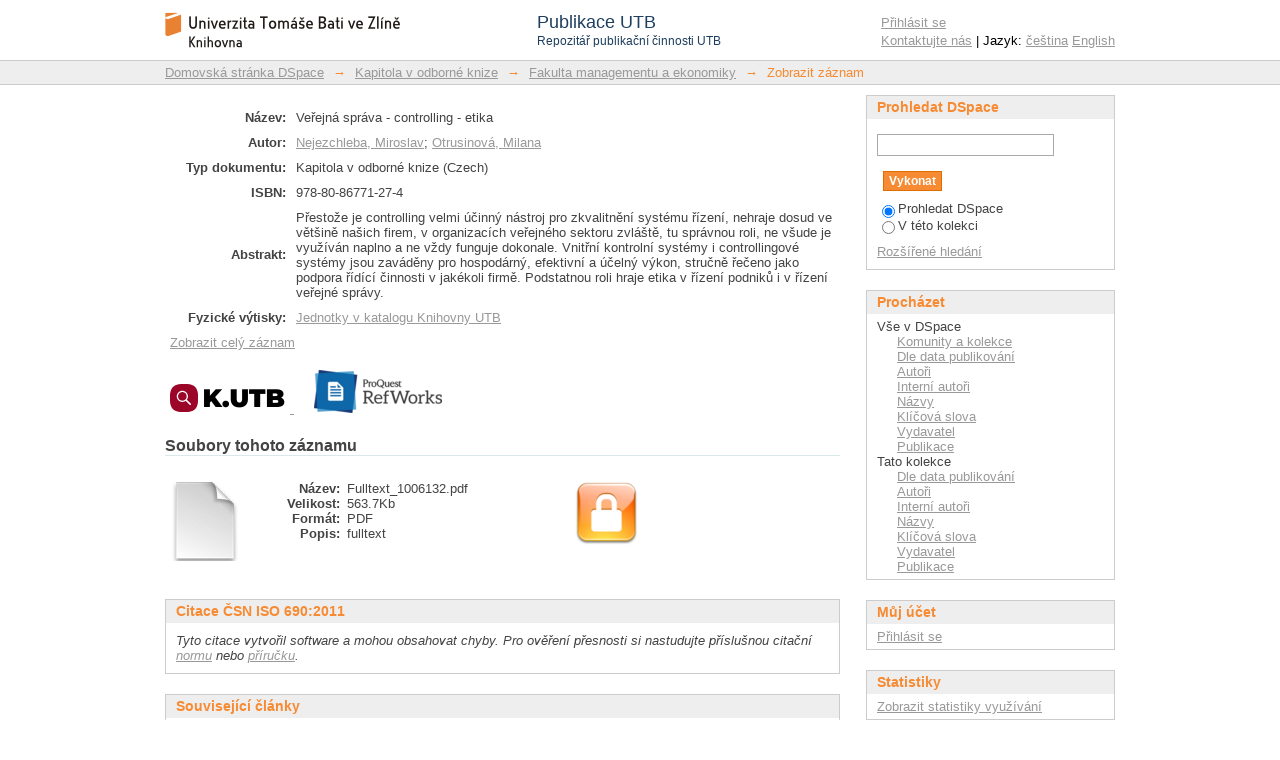

--- FILE ---
content_type: text/html;charset=utf-8
request_url: https://publikace.k.utb.cz/handle/10563/1006132
body_size: 7839
content:
<?xml version="1.0" encoding="UTF-8"?>
<!DOCTYPE html PUBLIC "-//W3C//DTD XHTML 1.0 Strict//EN" "http://www.w3.org/TR/xhtml1/DTD/xhtml1-strict.dtd">
<html xmlns="http://www.w3.org/1999/xhtml" class="no-js">
<head>
<meta content="text/html; charset=UTF-8" http-equiv="Content-Type" />
<meta content="IE=edge,chrome=1" http-equiv="X-UA-Compatible" />
<meta content="width=device-width,initial-scale=1.0,maximum-scale=1.0" name="viewport" />
<link rel="shortcut icon" href="/themes/PublikaceUTB/images/favicon.ico" />
<link rel="apple-touch-icon" href="/themes/PublikaceUTB/images/apple-touch-icon.png" />
<meta name="Generator" content="DSpace 5.7-SNAPSHOT" />
<link type="text/css" rel="stylesheet" media="screen" href="/themes/PublikaceUTB/lib/css/reset.css" />
<link type="text/css" rel="stylesheet" media="screen" href="/themes/PublikaceUTB/lib/css/base.css" />
<link type="text/css" rel="stylesheet" media="screen" href="/themes/PublikaceUTB/lib/css/helper.css" />
<link type="text/css" rel="stylesheet" media="screen" href="/themes/PublikaceUTB/lib/css/jquery-ui-1.8.15.custom.css" />
<link type="text/css" rel="stylesheet" media="screen" href="/themes/PublikaceUTB/lib/css/style.css?ver=1" />
<link type="text/css" rel="stylesheet" media="screen" href="/themes/PublikaceUTB/lib/css/authority-control.css" />
<link type="text/css" rel="stylesheet" media="handheld" href="/themes/PublikaceUTB/lib/css/handheld.css" />
<link type="text/css" rel="stylesheet" media="print" href="/themes/PublikaceUTB/lib/css/print.css" />
<link type="text/css" rel="stylesheet" media="all" href="/themes/PublikaceUTB/lib/css/media.css" />
<link type="application/opensearchdescription+xml" rel="search" href="https://publikace.k.utb.cz:443/open-search/description.xml" title="DSpace" />
<script type="text/javascript">
                                //Clear default text of empty text areas on focus
                                function tFocus(element)
                                {
                                        if (element.value == ' '){element.value='';}
                                }
                                //Clear default text of empty text areas on submit
                                function tSubmit(form)
                                {
                                        var defaultedElements = document.getElementsByTagName("textarea");
                                        for (var i=0; i != defaultedElements.length; i++){
                                                if (defaultedElements[i].value == ' '){
                                                        defaultedElements[i].value='';}}
                                }
                                //Disable pressing 'enter' key to submit a form (otherwise pressing 'enter' causes a submission to start over)
                                function disableEnterKey(e)
                                {
                                     var key;

                                     if(window.event)
                                          key = window.event.keyCode;     //Internet Explorer
                                     else
                                          key = e.which;     //Firefox and Netscape

                                     if(key == 13)  //if "Enter" pressed, then disable!
                                          return false;
                                     else
                                          return true;
                                }

                                function FnArray()
                                {
                                    this.funcs = new Array;
                                }

                                FnArray.prototype.add = function(f)
                                {
                                    if( typeof f!= "function" )
                                    {
                                        f = new Function(f);
                                    }
                                    this.funcs[this.funcs.length] = f;
                                };

                                FnArray.prototype.execute = function()
                                {
                                    for( var i=0; i < this.funcs.length; i++ )
                                    {
                                        this.funcs[i]();
                                    }
                                };

                                var runAfterJSImports = new FnArray();
            </script>
<script xmlns:i18n="http://apache.org/cocoon/i18n/2.1" type="text/javascript" src="/themes/PublikaceUTB/lib/js/modernizr-1.7.min.js"> </script>
<title>Veřejná správa - controlling - etika</title>
<link rel="schema.DCTERMS" href="http://purl.org/dc/terms/" />
<link rel="schema.DC" href="http://purl.org/dc/elements/1.1/" />
<meta name="DC.title" content="Veřejná správa - controlling - etika" xml:lang="cs" />
<meta name="DC.title" content="Public sector - controlling - ethics" xml:lang="en" />
<meta name="DC.creator" content="Nejezchleba, Miroslav" />
<meta name="DC.creator" content="Otrusinová, Milana" />
<meta name="DCTERMS.isPartOf" content="Manažerská etika V. díl" />
<meta name="DC.identifier" content="978-80-86771-27-4" />
<meta name="DCTERMS.issued" content="2008" scheme="DCTERMS.W3CDTF" />
<meta name="DC.type" content="bookPart" />
<meta name="DC.language" content="cs" scheme="DCTERMS.RFC1766" />
<meta name="DC.publisher" content="WAMAK" />
<meta name="DC.subject" content="controlling" xml:lang="en" />
<meta name="DC.subject" content="ethics" xml:lang="en" />
<meta name="DC.subject" content="financial management" xml:lang="en" />
<meta name="DC.subject" content="public administration" xml:lang="en" />
<meta name="DC.subject" content="internal control systems" xml:lang="en" />
<meta name="DCTERMS.abstract" content="Přestože je controlling velmi účinný nástroj pro zkvalitnění systému řízení, nehraje dosud ve většině našich firem, v organizacích veřejného sektoru zvláště, tu správnou roli, ne všude je využíván naplno a ne vždy funguje dokonale. Vnitřní kontrolní systémy i controllingové systémy jsou zaváděny pro hospodárný, efektivní a účelný výkon, stručně řečeno jako podpora řídící činnosti v jakékoli firmě. Podstatnou roli hraje etika v řízení podniků i v řízení veřejné správy." xml:lang="cs" />
<meta name="DCTERMS.abstract" content="Although controlling is very effective tool for improving the management system, in most of our companies, organizations in the public sector in particular, is not fully used everywhere and not always work perfectly. Internal control systems and controlling systems are implemented for cost-effective and efficient performance, especially for the support of management in any company. The main role has ethics in corporate governance and management of public administration." xml:lang="en" />
<meta name="DC.identifier" content="http://hdl.handle.net/10563/1006132" scheme="DCTERMS.URI" />
<meta name="DCTERMS.dateAccepted" content="2016-04-28T10:37:49Z" scheme="DCTERMS.W3CDTF" />
<meta name="DCTERMS.available" content="2016-04-28T10:37:49Z" scheme="DCTERMS.W3CDTF" />
<meta name="DC.description" content="S" />
<meta name="DCTERMS.extent" content="149" />

<meta content="Nejezchleba, Miroslav" name="citation_author" />
<meta content="Otrusinová, Milana" name="citation_author" />
<meta content="978-80-86771-27-4" name="citation_isbn" />
<meta content="2008" name="citation_date" />
<meta content="https://publikace.k.utb.cz/handle/10563/1006132" name="citation_abstract_html_url" />
<meta content="cs" name="citation_language" />
<meta content="controlling; ethics; financial management; public administration; internal control systems; bookPart" name="citation_keywords" />
<meta content="WAMAK" name="citation_publisher" />
<meta content="Veřejná správa - controlling - etika" name="citation_title" />
</head><!--[if lt IE 7 ]> <body class="ie6"> <![endif]-->
                <!--[if IE 7 ]>    <body class="ie7"> <![endif]-->
                <!--[if IE 8 ]>    <body class="ie8"> <![endif]-->
                <!--[if IE 9 ]>    <body class="ie9"> <![endif]-->
                <!--[if (gt IE 9)|!(IE)]><!--><body><!--<![endif]-->
<div id="ds-main">
<script src="//ajax.googleapis.com/ajax/libs/jquery/1.6.2/jquery.min.js" type="text/javascript"> </script>
<script type="text/javascript">

function noScienceDirectCover(elem) {
//    window.event.srcElement.style.display = "none";
    elem.style.display = "none";
}

// DEBUG
function XMLToString(oXML) {
  if (window.ActiveXObject) {
    return oXML.xml;
  } else {
    return (new XMLSerializer()).serializeToString(oXML);
  }
}

	RomeoColours = new Array();
	RomeoColours["gray"]	= "Ungraded by RoMEO";
	RomeoColours["green"]	= "Can archive pre-print and post-print or publisher's version/PDF";
	RomeoColours["blue"]	= "Can archive post-print (ie final draft post-refereeing) or publisher's version/PDF";
	RomeoColours["yellow"]	= "Can archive pre-print (ie pre-refereeing)";
	RomeoColours["white"]	= "Archiving not formally supported";
	
	runAfterJSImports.add(function() {
		var sco_id = $("[name='sco_id']").val();
		var wok_id = $("[name='wok_id']").val();
		var issn   = $("[name='issn']").val();
		
		if (issn != undefined && issn != '') {
			$.ajax({
				url: "/utb/SherpaRomeo.py?issn="+issn,
				dataType: 'jsonp',
				jsonp: 'callback',
				jsonpCallback: 'issn',
			});
		}
		
		if (sco_id != undefined && sco_id != '') {
			$.ajax({
				url: "/utb/scopus/scopus_servlet.py?eid="+sco_id,
				dataType: 'jsonp',
				jsonp: 'callback',
				jsonpCallback: 't',
			});
		}
		
		if (wok_id != undefined && wok_id != '') {
	 		$.ajax({
				url: "/utb/wok/wok_servlet.py?ut="+wok_id,
				dataType: 'xml',
				success: function(xml) {
//alert(XMLToString(xml));
					var ok = false;
					var empty = true;
					
					$(xml).find('fn').each(function(){
						if ($(this).attr('name') == 'LinksAMR.retrieve' && $(this).attr('rc') == 'OK') {
							ok = true;
						}
					});
					$(xml).find('val').each(function(){
						var name = $(this).attr('name');
						if (name == 'timesCited') {
							$('#wok').html("Web of Science: " + $(this).text());
							$('#cit-label').html("Počet citací dokumentu: ");
							empty = false;
						} else if (name == 'citingArticlesURL') {	// alternatively use 'sourceURL'
							$('#wok').attr('href',  $(this).text());
						}
					});
					
					if (ok && empty) {
						$('#wok').html("Web of Science: 0");
						$(xml).find('val').each(function(){
							var name = $(this).attr('name');
							if (name == 'sourceURL') {
								$('#wok').attr('href',  $(this).text());
							}
						});
					}
				}
			});
		}
		
	});
	function t(data) {
		if (data["search-results"] != null) {
			if ( data["search-results"]["opensearch:totalResults"] == 1) {
				$('#scopus').html("Scopus: " + data["search-results"].entry[0]["citedby-count"]);



				var eid = data["search-results"]["opensearch:Query"]["@searchTerms"].slice(4, -1);
				$('#scopus').attr('href', "https://www.scopus.com/results/citedbyresults.uri?src=s&sot=cite&cite=" + eid);
				$('#cit-label').html("Počet citací dokumentu: ");
			}
		}
	}
	function issn(data) {
		var colour = data.romeocolour;
		if (colour != null) {
			var title = RomeoColours[colour];
			var bg = 'background-color:';
			var fg = '';
			if (colour == 'gray') {
				colour = '#c8c8c8';
				fg = ';color:#f68b33;';
			}
			bg = bg + colour;
			$('#sherparomeo').attr("style", bg+fg);
			$('#sherparomeo').attr("title", title);
		}
	}

</script>
<script type="text/javascript" src="/themes/PublikaceUTB/lib/js/d3.min.js"> </script>
<script type="text/javascript" src="/themes/PublikaceUTB/lib/js/d3pie.min.js"> </script>
<script type="text/javascript" src="/themes/PublikaceUTB/lib/js/nv.d3.min.js"> </script>
<link media="all" rel="stylesheet" type="text/css" href="/themes/PublikaceUTB/lib/js/nv.d3.min.css" />
<div id="ds-header-wrapper">
<div class="clearfix" id="ds-header">
<a id="ds-header-logo-link" href="/">
<span id="ds-header-logo"> </span>
<div id="ds-header-logo-title">
<div id="ds-header-logo-text">Publikace UTB</div>
<div xmlns:i18n="http://apache.org/cocoon/i18n/2.1" id="ds-header-logo-text-small">Repozitář publikační činnosti UTB</div>
</div>
</a>
<h1 xmlns:i18n="http://apache.org/cocoon/i18n/2.1" class="pagetitle visuallyhidden">Veřejná správa - controlling - etika</h1>
<h2 class="static-pagetitle visuallyhidden">Repozitář DSpace/Manakin</h2>
<div xmlns:i18n="http://apache.org/cocoon/i18n/2.1" id="ds-user-box">
<p>
<a href="/login">Přihlásit se</a>
</p>
<p xmlns:i18n="http://apache.org/cocoon/i18n/2.1" id="contact-links">
<a href="/contact">Kontaktujte nás</a> | Jazyk:
                <a xmlns:i18n="http://apache.org/cocoon/i18n/2.1" href="/handle/10563/1006132?locale-attribute=cs">čeština</a>
<a href="/handle/10563/1006132?locale-attribute=en">English</a>
</p>
</div>
</div>
</div>
<div id="ds-trail-wrapper">
<ul id="ds-trail">
<li class="ds-trail-link first-link ">
<a href="/">Domovská stránka DSpace</a>
</li>
<li xmlns:i18n="http://apache.org/cocoon/i18n/2.1" xmlns="http://di.tamu.edu/DRI/1.0/" class="ds-trail-arrow">→</li>
<li class="ds-trail-link ">
<a href="/handle/10563/1005816">Kapitola v odborné knize</a>
</li>
<li class="ds-trail-arrow">→</li>
<li class="ds-trail-link ">
<a href="/handle/10563/1005820">Fakulta managementu a ekonomiky</a>
</li>
<li class="ds-trail-arrow">→</li>
<li class="ds-trail-link last-link">Zobrazit záznam</li>
</ul>
</div>
<div xmlns:i18n="http://apache.org/cocoon/i18n/2.1" xmlns="http://di.tamu.edu/DRI/1.0/" class="hidden" id="no-js-warning-wrapper">
<div id="no-js-warning">
<div class="notice failure">JavaScript is disabled for your browser. Some features of this site may not work without it.</div>
</div>
</div>
<div id="ds-content-wrapper">
<div class="clearfix" id="ds-content">
<div id="ds-body">
<div id="aspect_artifactbrowser_ItemViewer_div_item-view" class="ds-static-div primary">
<!-- External Metadata URL: cocoon://metadata/handle/10563/1006132/mets.xml?rightsMDTypes=METSRIGHTS-->
<table xmlns:xliff="urn:oasis:names:tc:xliff:document:1.1" class="item-summary-view-metadata">
<tr class="simple-item-view-other">
<td class="metadataFieldLabel">Název:</td>
<td xmlns:i18n="http://apache.org/cocoon/i18n/2.1">Veřejná správa - controlling - etika</td>
</tr>
<tr class="simple-item-view-other">
<td class="metadataFieldLabel">Autor:</td>
<td xmlns:i18n="http://apache.org/cocoon/i18n/2.1" class="simple-item-view-other">
<a href="/browse?type=author&amp;value=Nejezchleba, Miroslav">Nejezchleba, Miroslav</a>; <a href="/browse?type=author&amp;value=Otrusinová, Milana">Otrusinová, Milana</a>
</td>
</tr>
<tr class="simple-item-view-other">
<td class="metadataFieldLabel">Typ dokumentu:</td>
<td xmlns:i18n="http://apache.org/cocoon/i18n/2.1">Kapitola v odborné knize (Czech)</td>
</tr>
<tr xmlns:i18n="http://apache.org/cocoon/i18n/2.1" class="simple-item-view-other">
<td class="metadataFieldLabel">ISBN:</td>
<td xmlns:i18n="http://apache.org/cocoon/i18n/2.1">
<div style="position:absolute; top:20px; left:-160px;">
<a href="http://www.sciencedirect.com/science/book/9788086771274">
<img width="150" onerror="this.style.display = 'none';" src="//api.elsevier.com/content/nonserial/title/isbn/9788086771274?view=coverimage&amp;httpAccept=image/gif&amp;apiKey=620f0e01f964598ab61c6a527a3518f0" />
</a>
</div>978-80-86771-27-4</td>
</tr>
<tr class="simple-item-view-other">
<td class="metadataFieldLabel">Abstrakt:</td>
<td xmlns:i18n="http://apache.org/cocoon/i18n/2.1">Přestože je controlling velmi účinný nástroj pro zkvalitnění systému řízení, nehraje dosud ve většině našich firem, v organizacích veřejného sektoru zvláště, tu správnou roli, ne všude je využíván naplno a ne vždy funguje dokonale. Vnitřní kontrolní systémy i controllingové systémy jsou zaváděny pro hospodárný, efektivní a účelný výkon, stručně řečeno jako podpora řídící činnosti v jakékoli firmě. Podstatnou roli hraje etika v řízení podniků i v řízení veřejné správy.</td>
</tr>
<tr class="simple-item-view-other">
<td class="metadataFieldLabel">Fyzické výtisky:</td>
<td xmlns:i18n="http://apache.org/cocoon/i18n/2.1">
<a href="&#10;                    https://katalog.k.utb.cz/Record/8166">Jednotky v katalogu Knihovny UTB</a>
</td>
</tr>
<tr xmlns:i18n="http://apache.org/cocoon/i18n/2.1" class="simple-item-view-other">
<td class="ds-paragraph item-view-toggle item-view-toggle-bottom" colspan="2">
<a href="/handle/10563/1006132?show=full">Zobrazit celý záznam</a>
</td>
</tr>
</table>
<br xmlns:i18n="http://apache.org/cocoon/i18n/2.1" xmlns:xliff="urn:oasis:names:tc:xliff:document:1.1" />
<a href="http://resolver.ebscohost.com/openurl?ctx_ver=Z39.88-2004&amp;sid=UTB:publikace&amp;">
<img src="/themes/PublikaceUTB/images/sfx.png" alt="Find Full text" />
</a>
<a xmlns:xliff="urn:oasis:names:tc:xliff:document:1.1" style="position:relative; left:20px;" href="//publikace.k.utb.cz/utb/RefWorks.py?postfix=1006132">
<img title="Export to RefWorks" alt="Export to RefWorks" src="/themes/PublikaceUTB/images/refworks26.png" />
</a>
<div xmlns:xliff="urn:oasis:names:tc:xliff:document:1.1" style="float:right">
<input name="sco_id" type="hidden" value="" />
<input name="wok_id" type="hidden" value="" />
<input name="issn" type="hidden" value="" />
<span id="cit-label">﻿</span>
<a id="wok">﻿</a>
<span id="cit-sep">﻿</span>
<a id="scopus">﻿</a>
</div>
<div xmlns:xliff="urn:oasis:names:tc:xliff:document:1.1" style="clear:right" id="impact-plumx">
<script src="//cdn.plu.mx/widget-details.js" type="text/javascript">﻿</script>
<a id="plumx" class="plumx-details" href="https://plu.mx/utbcz/a/?repo_url=http://publikace.k.utb.cz/handle/10563/1006132" data-hide-when-empty="true" data-hide-print="true">


                ﻿
            </a>
</div>
<h2 xmlns:oreatom="http://www.openarchives.org/ore/atom/" xmlns:ore="http://www.openarchives.org/ore/terms/" xmlns:atom="http://www.w3.org/2005/Atom">Soubory tohoto záznamu</h2>
<div xmlns:i18n="http://apache.org/cocoon/i18n/2.1" xmlns:oreatom="http://www.openarchives.org/ore/atom/" xmlns:ore="http://www.openarchives.org/ore/terms/" xmlns:atom="http://www.w3.org/2005/Atom" class="file-list">
<div xmlns:xliff="urn:oasis:names:tc:xliff:document:1.1" class="file-wrapper clearfix">
<div style="width: 80px;" class="thumbnail-wrapper">
<a class="image-link" href="/bitstream/handle/10563/1006132/Fulltext_1006132.pdf?sequence=1&amp;isAllowed=n">
<img style="height: 80px;" src="/themes/PublikaceUTB/images/mime.png" alt="Icon" />
</a>
</div>
<div style="height: 80px;" class="file-metadata">
<div>
<span class="bold">Název:</span>
<span xmlns:i18n="http://apache.org/cocoon/i18n/2.1" title="Fulltext_1006132.pdf">Fulltext_1006132.pdf</span>
</div>
<div>
<span class="bold">Velikost:</span>
<span xmlns:i18n="http://apache.org/cocoon/i18n/2.1">563.7Kb</span>
</div>
<div xmlns:i18n="http://apache.org/cocoon/i18n/2.1">
<span class="bold">Formát:</span>
<span xmlns:i18n="http://apache.org/cocoon/i18n/2.1">PDF</span>
</div>
<div xmlns:i18n="http://apache.org/cocoon/i18n/2.1">
<span class="bold">Popis:</span>
<span xmlns:i18n="http://apache.org/cocoon/i18n/2.1" title="fulltext">fulltext</span>
</div>
</div>
<div style="height: 80px;" class="file-link">
<a href="/bitstream/handle/10563/1006132/Fulltext_1006132.pdf?sequence=1&amp;isAllowed=n">
<img title="Read access available for novell-users (group)" src="/themes/PublikaceUTB/images/Crystal_Clear_action_lock3_64px.png" height="64" width="64" />
</a>
</div>
</div>
</div>
<h1 xmlns:xliff="urn:oasis:names:tc:xliff:document:1.1" class="ds-option-set-head">Citace ČSN ISO 690:2011</h1>
<div xmlns:i18n="http://apache.org/cocoon/i18n/2.1" xmlns:xliff="urn:oasis:names:tc:xliff:document:1.1" class="ds-option-set" id="ds-search-option">
<i>Tyto citace vytvořil software a mohou obsahovat chyby. Pro ověření přesnosti si nastudujte příslušnou citační <a xmlns:i18n="http://apache.org/cocoon/i18n/2.1" href="http://csnonline.unmz.cz/">normu</a> nebo <a href="http://citace.com/soubory/csniso690-interpretace.pdf">příručku</a>.</i>
</div>
<h1 xmlns:xliff="urn:oasis:names:tc:xliff:document:1.1" class="ds-option-set-head">Související články</h1>
<div xmlns:i18n="http://apache.org/cocoon/i18n/2.1" xmlns:xliff="urn:oasis:names:tc:xliff:document:1.1" class="ds-option-set" id="ds-search-option">
<ol xmlns:bx="http://bx.exlibrisgroup.com/docs/schema/bx" xmlns:ctx="info:ofi/fmt:xml:xsd:ctx" xmlns:jnl="info:ofi/fmt:xml:xsd:journal" style="list-style-type:decimal; padding-left:20px;" />
</div>
</div>
</div>
<div id="ds-options-wrapper">
<div id="ds-options">
<h1 class="ds-option-set-head" id="ds-search-option-head">Prohledat DSpace</h1>
<div xmlns:i18n="http://apache.org/cocoon/i18n/2.1" class="ds-option-set" id="ds-search-option">
<form method="post" id="ds-search-form" action="/discover">
<fieldset>
<input type="text" class="ds-text-field " name="query" />
<input xmlns:i18n="http://apache.org/cocoon/i18n/2.1" value="Vykonat" type="submit" name="submit" class="ds-button-field " onclick="&#10;                                    var radio = document.getElementById(&quot;ds-search-form-scope-container&quot;);&#10;                                    if (radio != undefined &amp;&amp; radio.checked)&#10;                                    {&#10;                                    var form = document.getElementById(&quot;ds-search-form&quot;);&#10;                                    form.action=&#10;                                &quot;/handle/&quot; + radio.value + &quot;/discover&quot; ; &#10;                                    }&#10;                                " />
<br />
<label>
<input checked="checked" value="" name="scope" type="radio" id="ds-search-form-scope-all" />Prohledat DSpace</label>
<br xmlns:i18n="http://apache.org/cocoon/i18n/2.1" />
<label>
<input name="scope" type="radio" id="ds-search-form-scope-container" value="10563/1005820" />V této kolekci</label>
</fieldset>
</form>
<a xmlns:i18n="http://apache.org/cocoon/i18n/2.1" href="/discover">Rozšířené hledání</a>
</div>
<h1 xmlns:i18n="http://apache.org/cocoon/i18n/2.1" class="ds-option-set-head">Procházet</h1>
<div xmlns:i18n="http://apache.org/cocoon/i18n/2.1" xmlns="http://di.tamu.edu/DRI/1.0/" id="aspect_viewArtifacts_Navigation_list_browse" class="ds-option-set">
<ul class="ds-options-list">
<li>
<h2 class="ds-sublist-head">Vše v DSpace</h2>
<ul xmlns:i18n="http://apache.org/cocoon/i18n/2.1" xmlns="http://di.tamu.edu/DRI/1.0/" class="ds-simple-list sublist">
<li class="ds-simple-list-item">
<a href="/community-list">Komunity a kolekce</a>
</li>
<li xmlns:i18n="http://apache.org/cocoon/i18n/2.1" xmlns="http://di.tamu.edu/DRI/1.0/" class="ds-simple-list-item">
<a href="/browse?type=dateissued">Dle data publikování</a>
</li>
<li xmlns:i18n="http://apache.org/cocoon/i18n/2.1" xmlns="http://di.tamu.edu/DRI/1.0/" class="ds-simple-list-item">
<a href="/browse?type=author">Autoři</a>
</li>
<li xmlns:i18n="http://apache.org/cocoon/i18n/2.1" xmlns="http://di.tamu.edu/DRI/1.0/" class="ds-simple-list-item">
<a href="/browse?type=internalauthor">Interní autoři</a>
</li>
<li xmlns:i18n="http://apache.org/cocoon/i18n/2.1" xmlns="http://di.tamu.edu/DRI/1.0/" class="ds-simple-list-item">
<a href="/browse?type=title">Názvy</a>
</li>
<li xmlns:i18n="http://apache.org/cocoon/i18n/2.1" xmlns="http://di.tamu.edu/DRI/1.0/" class="ds-simple-list-item">
<a href="/browse?type=subject">Klíčová slova</a>
</li>
<li xmlns:i18n="http://apache.org/cocoon/i18n/2.1" xmlns="http://di.tamu.edu/DRI/1.0/" class="ds-simple-list-item">
<a href="/browse?type=publisher">Vydavatel</a>
</li>
<li xmlns:i18n="http://apache.org/cocoon/i18n/2.1" xmlns="http://di.tamu.edu/DRI/1.0/" class="ds-simple-list-item">
<a href="/browse?type=ispartof">Publikace</a>
</li>
</ul>
</li>
<li xmlns:i18n="http://apache.org/cocoon/i18n/2.1" xmlns="http://di.tamu.edu/DRI/1.0/">
<h2 class="ds-sublist-head">Tato kolekce</h2>
<ul xmlns:i18n="http://apache.org/cocoon/i18n/2.1" xmlns="http://di.tamu.edu/DRI/1.0/" class="ds-simple-list sublist">
<li class="ds-simple-list-item">
<a href="/handle/10563/1005820/browse?type=dateissued">Dle data publikování</a>
</li>
<li xmlns:i18n="http://apache.org/cocoon/i18n/2.1" xmlns="http://di.tamu.edu/DRI/1.0/" class="ds-simple-list-item">
<a href="/handle/10563/1005820/browse?type=author">Autoři</a>
</li>
<li xmlns:i18n="http://apache.org/cocoon/i18n/2.1" xmlns="http://di.tamu.edu/DRI/1.0/" class="ds-simple-list-item">
<a href="/handle/10563/1005820/browse?type=internalauthor">Interní autoři</a>
</li>
<li xmlns:i18n="http://apache.org/cocoon/i18n/2.1" xmlns="http://di.tamu.edu/DRI/1.0/" class="ds-simple-list-item">
<a href="/handle/10563/1005820/browse?type=title">Názvy</a>
</li>
<li xmlns:i18n="http://apache.org/cocoon/i18n/2.1" xmlns="http://di.tamu.edu/DRI/1.0/" class="ds-simple-list-item">
<a href="/handle/10563/1005820/browse?type=subject">Klíčová slova</a>
</li>
<li xmlns:i18n="http://apache.org/cocoon/i18n/2.1" xmlns="http://di.tamu.edu/DRI/1.0/" class="ds-simple-list-item">
<a href="/handle/10563/1005820/browse?type=publisher">Vydavatel</a>
</li>
<li xmlns:i18n="http://apache.org/cocoon/i18n/2.1" xmlns="http://di.tamu.edu/DRI/1.0/" class="ds-simple-list-item">
<a href="/handle/10563/1005820/browse?type=ispartof">Publikace</a>
</li>
</ul>
</li>
</ul>
</div>
<h1 xmlns:i18n="http://apache.org/cocoon/i18n/2.1" xmlns="http://di.tamu.edu/DRI/1.0/" class="ds-option-set-head">Můj účet</h1>
<div xmlns:i18n="http://apache.org/cocoon/i18n/2.1" xmlns="http://di.tamu.edu/DRI/1.0/" id="aspect_viewArtifacts_Navigation_list_account" class="ds-option-set">
<ul class="ds-simple-list">
<li class="ds-simple-list-item">
<a href="/login">Přihlásit se</a>
</li>
</ul>
</div>
<h1 xmlns:i18n="http://apache.org/cocoon/i18n/2.1" xmlns="http://di.tamu.edu/DRI/1.0/" class="ds-option-set-head">Statistiky</h1>
<div xmlns:i18n="http://apache.org/cocoon/i18n/2.1" xmlns="http://di.tamu.edu/DRI/1.0/" id="aspect_statistics_Navigation_list_statistics" class="ds-option-set">
<ul class="ds-simple-list">
<li class="ds-simple-list-item">
<a href="/handle/10563/1006132/statistics">Zobrazit statistiky využívání</a>
</li>
</ul>
</div>
</div>
</div>

</div>
</div>
<div xmlns:i18n="http://apache.org/cocoon/i18n/2.1" xmlns="http://di.tamu.edu/DRI/1.0/" id="ds-footer-wrapper">
<div id="ds-footer">
<div id="ds-footer-left">Tento repozitář je indexován službami BASE, ROAR, OpenDOAR a OAIster.﻿

                    <a xmlns:i18n="http://apache.org/cocoon/i18n/2.1" href="http://www.base-search.net/about/en/">
<img style="vertical-align:middle; padding:0 10px 5px 10px;" alt="BASE logo" height="28" width="112" src="/themes/PublikaceUTB/images/logo/logo_base.png" />﻿</a>
<a href="http://roar.eprints.org/">
<img style="vertical-align:middle; padding:0 10px 5px 10px;" alt="ROAR logo" height="28" width="77" src="/themes/PublikaceUTB/images/logo/eprints.png" />﻿</a>
<a href="https://v2.sherpa.ac.uk/opendoar/">
<img style="vertical-align:middle; padding:0 10px 5px 10px;" alt="OpenDOAR logo" height="28" width="126" src="/themes/PublikaceUTB/images/logo/OpenDOAR2.png" />﻿</a>
<a href="http://www.oclc.org/oaister.en.html">
<img style="vertical-align:middle; padding:0 10px 5px 10px;" alt="OAIster logo" height="28" width="74" src="/themes/PublikaceUTB/images/logo/oaister_w.png" />﻿</a>
</div>
</div>
</div>
<a class="hidden" href="/htmlmap"> </a>
</div>
<script type="text/javascript">!window.jQuery && document.write('<script type="text/javascript" src="/static/js/jquery-1.6.2.min.js"> <\/script>')</script>
<script type="text/javascript" src="/themes/PublikaceUTB/lib/js/jquery-ui-1.8.15.custom.min.js"> </script><!--[if lt IE 7 ]>
<script type="text/javascript" src="/themes/PublikaceUTB/lib/js/DD_belatedPNG_0.0.8a.js?v=1"> </script>
<script type="text/javascript">DD_belatedPNG.fix('#ds-header-logo');DD_belatedPNG.fix('#ds-footer-logo');$.each($('img[src$=png]'), function() {DD_belatedPNG.fixPng(this);});</script><![endif]-->
<script>
var header = {
		"title": {
			"fontSize": 22,
			"font": "verdana"
		},
		"subtitle": {
			"color": "#999999",
			"fontSize": 10,
			"font": "verdana"
		},
		"location": "top-left",
		"titleSubtitlePadding": 12
	};
var footer = {
		"color": "#999999",
		"fontSize": 11,
		"font": "open sans",
		"location": "bottom-center"
	};
var size = {
		"canvasHeight": 160,
		"canvasWidth": 350
	};
var labels = {
		"outer": {
			"pieDistance": 12
		},
		"inner": {
			"format": "value",
			"hideWhenLessThanPercentage": 5
		},
		"mainLabel": {
			"font": "verdana"
		},
		"percentage": {
			"color": "#e1e1e1",
			"font": "verdana",
			"decimalPlaces": 0
		},
		"value": {
			"color": "#e1e1e1",
			"font": "verdana"
		},
		"lines": {
			"enabled": true,
			"style": "straight",
			"color": "#cccccc"
		}
	};
var labelsComm = {
		"outer": {
			"pieDistance": 12
		},
		"inner": {
			"format": "none",
		},
		"mainLabel": {
			"font": "verdana"
		},
		"percentage": {
			"color": "#e1e1e1",
			"font": "verdana",
			"decimalPlaces": 0
		},
		"value": {
			"color": "#e1e1e1",
			"font": "verdana"
		},
		"lines": {
			"enabled": true,
			"style": "straight",
			"color": "#cccccc"
		}
	};
var tooltips = {
		"enabled": true,
		"type": "placeholder",
		"string": "{label}: {value} ({percentage}%)"
	};
var effects = {
		"load": {
			"effect": "none"
		},
		"pullOutSegmentOnClick": {
			"effect": "linear",
			"speed": 400,
			"size": 8
		}
	};


</script>
<script type="text/javascript">
            runAfterJSImports.execute();
        </script>
<script charset="utf-8" src="//badge.dimensions.ai/badge.js" async="" />
<script>
                (function(i,s,o,g,r,a,m){i['GoogleAnalyticsObject']=r;i[r]=i[r]||function(){
                (i[r].q=i[r].q||[]).push(arguments)},i[r].l=1*new Date();a=s.createElement(o),
                m=s.getElementsByTagName(o)[0];a.async=1;a.src=g;m.parentNode.insertBefore(a,m)
                })(window,document,'script','//www.google-analytics.com/analytics.js','ga');

                ga('create', 'UA-12318057-6', 'publikace.k.utb.cz');
                ga('send', 'pageview');
            </script></body></html>
